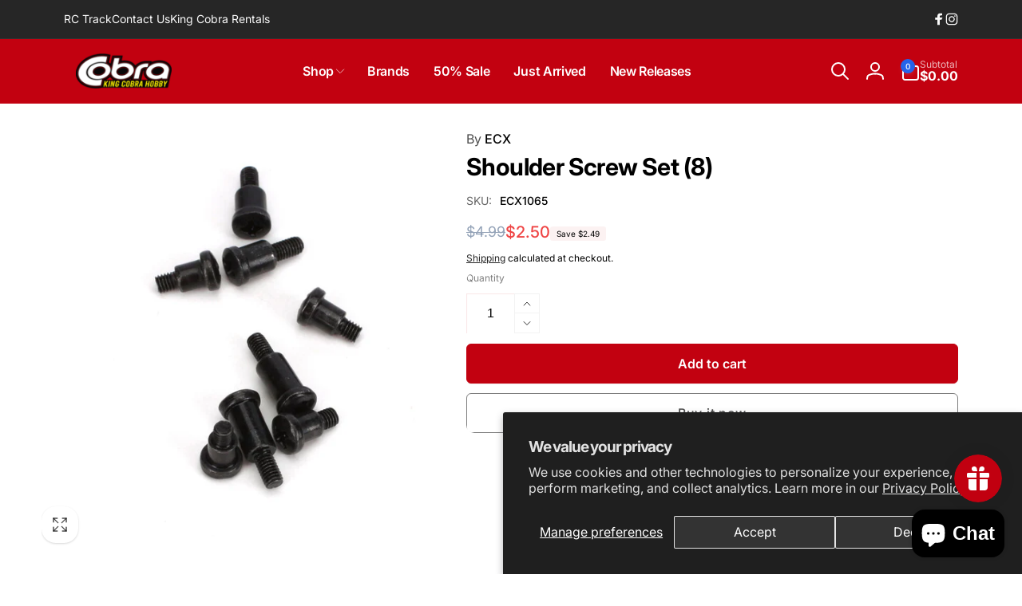

--- FILE ---
content_type: text/javascript
request_url: https://kingcobrahobby.com/cdn/shop/t/28/assets/media-gallery.js?v=37092624577299428561767957257
body_size: 1883
content:
if(!customElements.get("media-gallery")){class ProductThumbnailVerticalSliderComponent extends SliderComponent{constructor(){super(),this.isDragging=!1,this.dragMoved=!1,this._freezeScrollHandlers=!1,this._suppressProgrammaticUntil=0}initPages(){if(this.isMobile=window.innerWidth<750,this.isMobile)super.initPages();else{if(this.sliderItemsToShow=Array.from(this.sliderItems).filter(el=>el.clientHeight>0),this.sliderItemsToShow.length<2)return;this.sliderItemOffset=this.sliderItemsToShow[1].offsetTop-this.sliderItemsToShow[0].offsetTop,this.slidesPerPage=Math.floor((this.slider.clientHeight-this.sliderItemsToShow[0].offsetTop)/this.sliderItemOffset),this.totalPages=this.sliderItemsToShow.length-this.slidesPerPage+1,this.update()}}updateFromScroll(){if(!this.sliderItemOffset||!this.totalPages)return;const newPage=Math.round(this.slider.scrollTop/this.sliderItemOffset)+1;Math.max(1,Math.min(newPage,this.totalPages))!==this.currentPage&&this.update()}update(){if(!this._freezeScrollHandlers)if(this.isMobile)super.update();else{const prevPage=this.currentPage;if(this.currentPage=Math.round(this.slider.scrollTop/this.sliderItemOffset)+1,this.currentPageElement&&this.pageTotalElement&&(this.currentPageElement.textContent=this.currentPage,this.pageTotalElement.textContent=this.totalPages),this.currentPage!==prevPage&&this.dispatchEvent(new CustomEvent("slideChanged",{detail:{currentPage:this.currentPage,currentElement:this.sliderItemsToShow[this.currentPage-1]}})),this.enableSliderLooping)return;this.isSlideVisible(this.sliderItemsToShow[0])&&this.slider.scrollTop<3?this.prevButton.setAttribute("disabled","disabled"):this.prevButton.removeAttribute("disabled"),this.isSlideVisible(this.sliderItemsToShow.at(-1))?this.nextButton.setAttribute("disabled","disabled"):this.nextButton.removeAttribute("disabled")}}isSlideVisible(element,offset=0){if(this.isMobile)return super.isSlideVisible(element,offset);const lastVisible=this.slider.clientHeight+this.slider.scrollTop-offset;return element.offsetTop+element.clientHeight<=lastVisible&&element.offsetTop>=this.slider.scrollTop}onButtonClick(event){if(this.isMobile)super.onButtonClick(event);else{event.preventDefault();const step=event.currentTarget.dataset.step||1,delta=event.currentTarget.name==="next"?step*this.sliderItemOffset:-step*this.sliderItemOffset;this.slider.scrollTo({top:this.slider.scrollTop+delta,behavior:"smooth"})}}enableMouseDrag(){super.enableMouseDrag(),this.slider.querySelectorAll("button").forEach(el=>el.setAttribute("draggable","false"))}onDragStart(e){e.button===0&&(this.isDragging=!0,this.dragMoved=!1,this.startY=e.pageY,this.scrollStart=this.slider.scrollTop,this.slider.classList.add("is-dragging"),this._suppressProgrammaticUntil=Number.POSITIVE_INFINITY)}onDragMove(e){if(!this.isDragging)return;const deltaY=e.pageY-this.startY;Math.abs(deltaY)>5&&(this.dragMoved||(this.dragMoved=!0,this.slider.querySelectorAll("a").forEach(a=>a.style.pointerEvents="none")),e.preventDefault(),this.slider.scrollTop=this.scrollStart-deltaY)}onDragEnd(){if(!this.isDragging)return;if(this.isDragging=!1,this.slider.querySelectorAll("a").forEach(a=>a.style.pointerEvents=""),!this.dragMoved){this._suppressProgrammaticUntil=performance.now()+200;return}const slider=this.slider,maxScroll=slider.scrollHeight-slider.clientHeight;let finalScroll=slider.scrollTop;const distanceToBottom=maxScroll-finalScroll,SNAP_THRESHOLD=this.sliderItemOffset?this.sliderItemOffset*.6:30;distanceToBottom>0&&distanceToBottom<SNAP_THRESHOLD&&(finalScroll=maxScroll),this._freezeScrollHandlers=!0,this.animateScrollToVertical(finalScroll,250,"easeOutQuad",()=>{this._freezeScrollHandlers=!1,this._suppressProgrammaticUntil=performance.now()+200,this.slider.classList.remove("is-dragging")})}animateScrollToVertical(target,duration=400,easing="easeOutQuad",onComplete){const start=this.slider.scrollTop,distance=target-start,startTime=performance.now(),easingFunctions={easeOutQuad:t=>t*(2-t),easeOutCubic:t=>1-Math.pow(1-t,3),easeOutQuart:t=>1-Math.pow(1-t,4)},ease=easingFunctions[easing]||easingFunctions.easeOutCubic,step=now=>{const elapsed=now-startTime,progress=Math.min(elapsed/duration,1),eased=ease(progress);this.slider.scrollTop=start+distance*eased,elapsed<duration?requestAnimationFrame(step):(this.slider.scrollTop=target,onComplete&&onComplete())};requestAnimationFrame(step)}}customElements.define("product-thumbnail-vertical-slider-component",ProductThumbnailVerticalSliderComponent),customElements.define("media-gallery",class extends HTMLElement{constructor(){super(),this.elements={liveRegion:this.querySelector('[id^="GalleryStatus"]'),viewer:this.querySelector('[id^="GalleryViewer"]'),thumbnails:this.querySelector('[id^="GalleryThumbnails"]')},this.mql=window.matchMedia("(min-width: 750px)"),this.dataset.disableLightbox||loadPhotoswipeLib(()=>{this.lightbox=new PhotoSwipeLightbox({gallery:this,children:".product__modal-opener--image",pswpModule:PhotoSwipe,tapAction:(pt,evt)=>{evt.target.classList.contains("pswp__img")?this.lightbox.pswp.next():this.lightbox.pswp.close()}}),this.lightbox.init()}),this.elements.thumbnails&&(this.elements.viewer.addEventListener("slideChanged",debounce(this.onSlideChanged.bind(this),500)),this.elements.thumbnails.querySelectorAll("[data-target]").forEach(mediaToSwitch=>{mediaToSwitch.querySelector("button").addEventListener("click",this.setActiveMedia.bind(this,mediaToSwitch.dataset.target,!1))}),this.dataset.desktopLayout.includes("thumbnail")&&this.mql.matches&&this.removeListSemantic())}connectedCallback(){updateProductMediaStatus(this)}disconnectedCallback(){this.lightbox&&this.lightbox.destroy()}onSlideChanged(event){const thumbnail=this.elements.thumbnails.querySelector(`[data-target="${event.detail.currentElement.dataset.mediaId}"]`);this.setActiveThumbnail(thumbnail)}setActiveMedia(mediaId,prepend,allowScrollIntoView=!0){const activeMedia=this.elements.viewer.querySelector(`[data-media-id="${mediaId}"]`)||this.elements.viewer.querySelector("[data-media-id]");if(!activeMedia)return;if(this.elements.viewer.querySelectorAll("[data-media-id]").forEach(element=>{element.classList.remove("is-active")}),activeMedia.classList.add("is-active"),prepend){if(activeMedia.parentElement.prepend(activeMedia),this.elements.thumbnails){const activeThumbnail2=this.elements.thumbnails.querySelector(`[data-target="${mediaId}"]`);if(!activeThumbnail2)return;activeThumbnail2.parentElement.prepend(activeThumbnail2)}this.elements.viewer.slider&&this.elements.viewer._suspendUpdates(()=>{this.elements.viewer.resetPages(),this.elements.viewer.slider.scrollTo({left:0})})}if(this.preventStickyHeader(),window.setTimeout(()=>{this.elements.thumbnails&&activeMedia.parentElement.scrollTo({left:activeMedia.offsetLeft}),allowScrollIntoView&&(this.dataset.desktopLayout==="stacked"&&window.innerWidth>=750||this.dataset.scrollUpMobile&&window.innerWidth<750)&&activeMedia.scrollIntoView({behavior:"smooth"})}),!this.elements.thumbnails)return;const activeThumbnail=this.elements.thumbnails.querySelector(`[data-target="${mediaId}"]`);this.setActiveThumbnail(activeThumbnail),this.announceLiveRegion(activeMedia,activeThumbnail.dataset.mediaPosition)}setActiveThumbnail(thumbnail){!this.elements.thumbnails||!thumbnail||(this.elements.thumbnails.querySelectorAll("button").forEach(element=>element.removeAttribute("aria-current")),thumbnail.querySelector("button").setAttribute("aria-current",!0),!this.elements.thumbnails.isSlideVisible(thumbnail)&&(this.elements.thumbnails.slider.classList.contains("thumbnail-list--vertical")&&window.innerWidth>=750?this.elements.thumbnails.slider.scrollTo({top:thumbnail.offsetTop}):this.elements.thumbnails.slider.scrollTo({left:thumbnail.offsetLeft})))}announceLiveRegion(activeItem,position){const image=activeItem.querySelector(".product__modal-opener--image img");image&&(image.onload=()=>{this.elements.liveRegion.setAttribute("aria-hidden",!1),this.elements.liveRegion.innerHTML=window.accessibilityStrings.imageAvailable.replace("[index]",position),setTimeout(()=>{this.elements.liveRegion.setAttribute("aria-hidden",!0)},2e3),addLoadedImageStatus(image)},image.src=image.src)}playActiveMedia(activeItem){window.pauseAllMedia(document,!1);const deferredMedia=activeItem.querySelector(".deferred-media");deferredMedia&&deferredMedia.loadContent(!1,!0)}preventStickyHeader(){this.stickyHeader=this.stickyHeader||document.querySelector("sticky-header"),this.stickyHeader&&this.stickyHeader.dispatchEvent(new Event("preventHeaderReveal"))}removeListSemantic(){this.elements.viewer.slider&&(this.elements.viewer.slider.setAttribute("role","presentation"),this.elements.viewer.sliderItems.forEach(slide=>slide.setAttribute("role","presentation")))}})}
//# sourceMappingURL=/cdn/shop/t/28/assets/media-gallery.js.map?v=37092624577299428561767957257


--- FILE ---
content_type: text/javascript
request_url: https://kingcobrahobby.com/cdn/shop/t/28/assets/free-shipping-bar.js?v=32964482922337977481767957257
body_size: -66
content:
customElements.get("free-shipping-bar")||customElements.define("free-shipping-bar",class extends HTMLElement{constructor(){super(),this.unreachedMessage=this.querySelector(".free-shipping-bar__unreached-message"),this.reachedMessage=this.querySelector(".free-shipping-bar__reached-message"),this.unreachedMessage&&(this.unreachedMessageText=this.unreachedMessage.innerHTML),this.percentNumber=this.querySelector(".free-shipping-bar__progress-number"),this.dataset.showExcludeMessage&&(this.countExcludeProducts=parseInt(this.dataset.countExcludeProducts),this.excludeMessage=this.querySelector(".free-shipping-bar__exclude-message"),this.excludeMessageText=this.excludeMessage.innerHTML,this.toggleExcludeMessage()),this.dataset.threshold&&(this.threshold=parseInt(this.dataset.threshold),this.calculateBar(parseInt(this.dataset.total)),this.onCartChangeHandler=this.onCartChange.bind(this),document.addEventListener("afterCartChanged",this.onCartChangeHandler),document.addEventListener("afterUpdateQuantity",this.onCartChangeHandler))}disconnectedCallback(){document.removeEventListener("afterCartChanged",this.onCartChangeHandler),document.removeEventListener("afterUpdateQuantity",this.onCartChangeHandler)}calculateBar(currentTotal){const total=currentTotal/parseFloat(Shopify.currency.rate);if(total>=this.threshold)this.style.setProperty("--percent","100%"),this.classList.add("completed"),this.hideUnreachedMessage(),this.showReachedMessage(),this.percentNumber.textContent="100%";else{const remain=this.threshold-total,percent=total*100/this.threshold;this.style.setProperty("--percent",`${percent}%`),this.hideReachedMessage(),this.showUnreachedMessage(remain),this.percentNumber.textContent=`${Math.floor(percent)}%`}}toggleExcludeMessage(){this.dataset.showExcludeMessage&&(this.countExcludeProducts?(this.excludeMessage.innerHTML=this.excludeMessageText.replace("[product_count]",this.countExcludeProducts),this.excludeMessage.classList.remove("hidden")):this.excludeMessage.classList.add("hidden"))}onCartChange(){fetch(`${routes.cart_url}`,{...fetchConfig("json","GET")}).then(response=>response.json()).then(response=>{let totalPrice=response.total_price;freeShippingBarExcludeProducts.length>0&&response.items.length>0&&(this.countExcludeProducts=0,response.items.forEach(item=>{freeShippingBarExcludeProducts.includes(item.product_id)&&(totalPrice-=item.final_line_price,this.countExcludeProducts++)})),this.calculateBar(totalPrice),this.toggleExcludeMessage()})}showUnreachedMessage(remainAmount){if(!this.unreachedMessageText&&this.unreachedMessage)return;const remainPrice=Shopify.showPrice(remainAmount);this.unreachedMessage.classList.remove("hidden"),this.unreachedMessage.innerHTML=this.unreachedMessageText.replace("[remain]",`${remainPrice}`)}hideUnreachedMessage(){this.unreachedMessage&&this.unreachedMessage.classList.add("hidden")}showReachedMessage(remainAmount){this.reachedMessage&&this.reachedMessage.classList.remove("hidden")}hideReachedMessage(){this.reachedMessage&&this.reachedMessage.classList.add("hidden")}});
//# sourceMappingURL=/cdn/shop/t/28/assets/free-shipping-bar.js.map?v=32964482922337977481767957257
